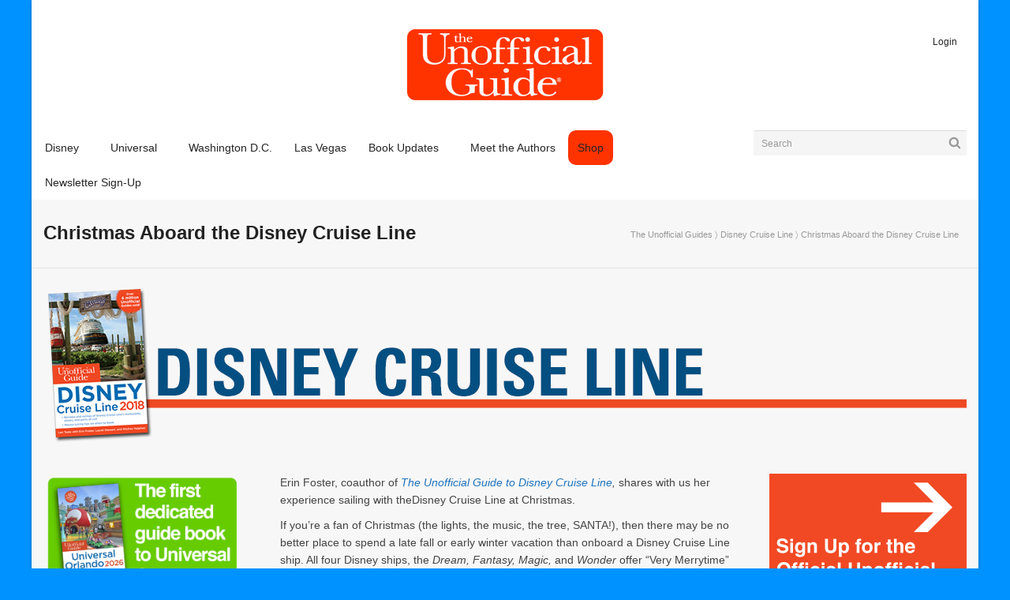

--- FILE ---
content_type: text/plain
request_url: https://www.google-analytics.com/j/collect?v=1&_v=j102&a=1880978233&t=pageview&_s=1&dl=https%3A%2F%2Ftheunofficialguides.com%2F2017%2F11%2F20%2Fcruise%2F&ul=en-us%40posix&dt=Christmas%20Aboard%20the%20Disney%20Cruise%20Line%20-%20The%20Unofficial%20Guides&sr=1280x720&vp=1280x720&_u=IEBAAAABAAAAACAAI~&jid=847268104&gjid=1202888458&cid=600057686.1768414481&tid=UA-42577049-1&_gid=1322581633.1768414481&_r=1&_slc=1&z=1847251412
body_size: -453
content:
2,cG-S940B2Y58X